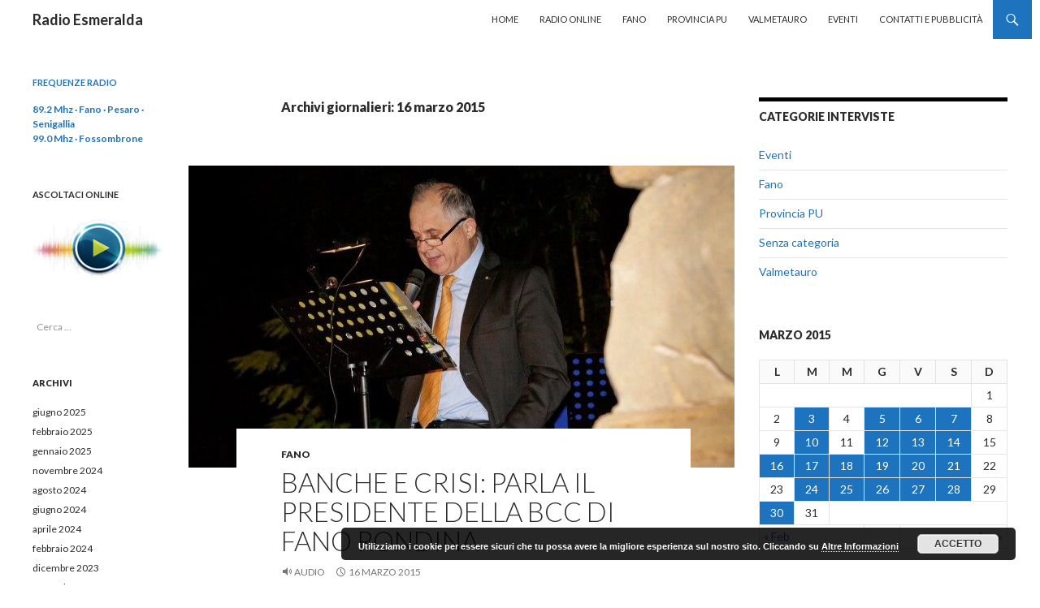

--- FILE ---
content_type: text/html; charset=UTF-8
request_url: http://www.radioesmeralda.it/2015/03/16/
body_size: 9516
content:
<!DOCTYPE html>
<!--[if IE 7]>
<html class="ie ie7" lang="it-IT" prefix="og: http://ogp.me/ns#">
<![endif]-->
<!--[if IE 8]>
<html class="ie ie8" lang="it-IT" prefix="og: http://ogp.me/ns#">
<![endif]-->
<!--[if !(IE 7) & !(IE 8)]><!-->
<html lang="it-IT" prefix="og: http://ogp.me/ns#">
<!--<![endif]-->
<head>
	<meta charset="UTF-8">
	<meta name="viewport" content="width=device-width">
	<title>16 marzo 2015 - Radio Esmeralda</title>
	<link rel="profile" href="http://gmpg.org/xfn/11">
	<link rel="pingback" href="http://www.radioesmeralda.it/xmlrpc.php">
	<!--[if lt IE 9]>
	
	<![endif]-->
	
<!-- This site is optimized with the Yoast SEO plugin v5.4 - https://yoast.com/wordpress/plugins/seo/ -->
<meta name="robots" content="noindex,follow"/>
<link rel="canonical" href="https://www.radioesmeralda.it/2015/03/16/" />
<meta property="og:locale" content="it_IT" />
<meta property="og:type" content="object" />
<meta property="og:title" content="16 marzo 2015 - Radio Esmeralda" />
<meta property="og:url" content="https://www.radioesmeralda.it/2015/03/16/" />
<meta property="og:site_name" content="Radio Esmeralda" />

<!-- / Yoast SEO plugin. -->

<link rel='dns-prefetch' href='//fonts.googleapis.com' />
<link rel='dns-prefetch' href='//cdn.jsdelivr.net' />
<link rel='dns-prefetch' href='//s.w.org' />
<link href='https://fonts.gstatic.com' crossorigin rel='preconnect' />
<link rel="alternate" type="application/rss+xml" title="Radio Esmeralda &raquo; Feed" href="https://www.radioesmeralda.it/feed/" />
<link rel="alternate" type="application/rss+xml" title="Radio Esmeralda &raquo; Feed dei commenti" href="https://www.radioesmeralda.it/comments/feed/" />
		
		<style type="text/css">
img.wp-smiley,
img.emoji {
	display: inline !important;
	border: none !important;
	box-shadow: none !important;
	height: 1em !important;
	width: 1em !important;
	margin: 0 .07em !important;
	vertical-align: -0.1em !important;
	background: none !important;
	padding: 0 !important;
}
</style>
<link rel='stylesheet' id='twentyfourteen-lato-css'  href='https://fonts.googleapis.com/css?family=Lato%3A300%2C400%2C700%2C900%2C300italic%2C400italic%2C700italic&#038;subset=latin%2Clatin-ext&#038;display=fallback' type='text/css' media='all' />
<link rel='stylesheet' id='genericons-css'  href='http://www.radioesmeralda.it/wp-content/themes/twentyfourteen/genericons/genericons.css?ver=3.0.3' type='text/css' media='all' />
<link rel='stylesheet' id='twentyfourteen-style-css'  href='http://www.radioesmeralda.it/wp-content/themes/twentyfourteen/style.css?ver=20190507' type='text/css' media='all' />
<link rel='stylesheet' id='twentyfourteen-block-style-css'  href='http://www.radioesmeralda.it/wp-content/themes/twentyfourteen/css/blocks.css?ver=20190102' type='text/css' media='all' />
<!--[if lt IE 9]>
<link rel='stylesheet' id='twentyfourteen-ie-css'  href='http://www.radioesmeralda.it/wp-content/themes/twentyfourteen/css/ie.css?ver=20140701' type='text/css' media='all' />
<![endif]-->
<link rel='stylesheet' id='bfa-font-awesome-css'  href='//cdn.jsdelivr.net/fontawesome/4.7.0/css/font-awesome.min.css?ver=4.7.0' type='text/css' media='all' />


<link rel='https://api.w.org/' href='https://www.radioesmeralda.it/wp-json/' />
<link rel="EditURI" type="application/rsd+xml" title="RSD" href="https://www.radioesmeralda.it/xmlrpc.php?rsd" />
<link rel="wlwmanifest" type="application/wlwmanifest+xml" href="http://www.radioesmeralda.it/wp-includes/wlwmanifest.xml" /> 
<meta name="generator" content="WordPress 4.7.31" />
<style id="fourteen-colors" type="text/css">/* Custom Contrast Color */
		.site:before,
		#secondary,
		.site-header,
		.site-footer,
		.menu-toggle,
		.featured-content,
		.featured-content .entry-header,
		.slider-direction-nav a,
		.ie8 .featured-content,
		.ie8 .site:before {
			background-color: #ffffff;
		}

		.grid .featured-content .entry-header,
		.ie8 .grid .featured-content .entry-header {
			border-color: #ffffff;
		}

		.slider-control-paging a:before {
			background-color: rgba(255,255,255,.33);
		}

		.hentry .mejs-mediaelement,
		.hentry .mejs-container .mejs-controls {
			background: #ffffff;
		}
	
			.site-description,
			.secondary-navigation a,
			.widget,
			.widget a,
			.widget-title,
			.widget-title a,
			.widget_calendar caption,
			.site-header a,
			.site-title a,
			.site-title a:hover,
			.menu-toggle:before,
			.site-footer,
			.site-footer a,
			.featured-content a,
			.featured-content .entry-meta,
			.slider-direction-nav a:before,
			.hentry .mejs-container .mejs-controls .mejs-time span,
			.hentry .mejs-controls .mejs-button button {
				color: #2b2b2b;
			}

			@media screen and (min-width: 783px) {
				.primary-navigation ul ul a {
					color: #fff;
				}
			}

			@media screen and (min-width: 1008px) {
				.secondary-navigation ul ul a,
				.secondary-navigation li:hover > a,
				.secondary-navigation li.focus > a {
					color: #fff;
				}
			}

			.widget_calendar tbody a,
			.site-footer .widget_calendar tbody a,
			.slider-direction-nav a:hover:before {
				color: #fff;
			}

			.slider-control-paging a:before {
				background-color: rgba(0, 0, 0, .33);
			}

			.featured-content {
				background-image: url(http://www.radioesmeralda.it/wp-content/plugins/fourteen-colors/pattern-dark-inverse.svg);
			}

			.site-navigation li,
			#secondary,
			.secondary-navigation,
			.secondary-navigation li,
			.widget table,
			.widget th,
			.widget td,
			.widget_archive li,
			.widget_categories li,
			.widget_links li,
			.widget_meta li,
			.widget_nav_menu li,
			.widget_pages li,
			.widget_recent_comments li,
			.widget_recent_entries li,
			.widget_categories li ul,
			.widget_nav_menu li ul,
			.widget_pages li ul,
			.widget abbr[title] {
				border-color: rgba(0, 0, 0, .2);
			}

			.widget input,
			.widget textarea {
				background-color: rgba(0, 0, 0, .02);
				border-color: rgba(0, 0, 0, .2);
				color: #000;
			}

			.widget input:focus, .widget textarea:focus {
				border-color: rgba(0, 0, 0, 0.4);
			}

			.widget_twentyfourteen_ephemera .entry-meta a {
				color: rgba(0, 0, 0, 0.7);
			}

			.widget_twentyfourteen_ephemera > ol > li {
				border-bottom-color: rgba(0, 0, 0, 0.2);
			}

			#supplementary + .site-info {
				border-top: 1px solid rgba(0, 0, 0, 0.2);
			}

			.hentry .mejs-controls .mejs-time-rail .mejs-time-total, 
			.hentry .mejs-controls .mejs-horizontal-volume-slider .mejs-horizontal-volume-total {
				background: rgba(0,0,0,.3);
			}

			.hentry .mejs-controls .mejs-horizontal-volume-slider .mejs-horizontal-volume-current {
				background-color: #2b2b2b;
			}

			/* Override the site title color option with an over-qualified selector, as the option is hidden. */
			h1.site-title a {
				color: #2b2b2b;
			}
		
		.menu-toggle:active,
		.menu-toggle:focus,
		.menu-toggle:hover {
			background-color: #ffffff;
		}
		/* Custom accent color. */
		button,
		.button,
		.contributor-posts-link,
		input[type="button"],
		input[type="reset"],
		input[type="submit"],
		.search-toggle,
		.hentry .mejs-controls .mejs-time-rail .mejs-time-current,
		.hentry .mejs-overlay:hover .mejs-overlay-button,
		.widget button,
		.widget .button,
		.widget input[type="button"],
		.widget input[type="reset"],
		.widget input[type="submit"],
		.widget_calendar tbody a,
		.content-sidebar .widget input[type="button"],
		.content-sidebar .widget input[type="reset"],
		.content-sidebar .widget input[type="submit"],
		.slider-control-paging .slider-active:before,
		.slider-control-paging .slider-active:hover:before,
		.slider-direction-nav a:hover,
		.ie8 .primary-navigation ul ul,
		.ie8 .secondary-navigation ul ul,
		.ie8 .primary-navigation li:hover > a,
		.ie8 .primary-navigation li.focus > a,
		.ie8 .secondary-navigation li:hover > a,
		.ie8 .secondary-navigation li.focus > a {
			background-color: #1e73be;
		}

		.site-navigation a:hover {
			color: #1e73be;
		}

		::-moz-selection {
			background: #1e73be;
		}

		::selection {
			background: #1e73be;
		}

		.paging-navigation .page-numbers.current {
			border-color: #1e73be;
		}

		@media screen and (min-width: 782px) {
			.primary-navigation li:hover > a,
			.primary-navigation li.focus > a,
			.primary-navigation ul ul {
				background-color: #1e73be;
			}
		}

		@media screen and (min-width: 1008px) {
			.secondary-navigation li:hover > a,
			.secondary-navigation li.focus > a,
			.secondary-navigation ul ul {
				background-color: #1e73be;
			}
		}
	
			.contributor-posts-link,
			button,
			.button,
			input[type="button"],
			input[type="reset"],
			input[type="submit"],
			.search-toggle:before,
			.hentry .mejs-overlay:hover .mejs-overlay-button,
			.widget button,
			.widget .button,
			.widget input[type="button"],
			.widget input[type="reset"],
			.widget input[type="submit"],
			.widget_calendar tbody a,
			.widget_calendar tbody a:hover,
			.site-footer .widget_calendar tbody a,
			.content-sidebar .widget input[type="button"],
			.content-sidebar .widget input[type="reset"],
			.content-sidebar .widget input[type="submit"],
			button:hover,
			button:focus,
			.button:hover,
			.button:focus,
			.widget a.button:hover,
			.widget a.button:focus,
			.widget a.button:active,
			.content-sidebar .widget a.button,
			.content-sidebar .widget a.button:hover,
			.content-sidebar .widget a.button:focus,
			.content-sidebar .widget a.button:active,
			.contributor-posts-link:hover,
			.contributor-posts-link:active,
			input[type="button"]:hover,
			input[type="button"]:focus,
			input[type="reset"]:hover,
			input[type="reset"]:focus,
			input[type="submit"]:hover,
			input[type="submit"]:focus,
			.slider-direction-nav a:hover:before {
				color: #fff;
			}

			@media screen and (min-width: 782px) {
				.primary-navigation ul ul a,
				.primary-navigation li:hover > a,
				.primary-navigation li.focus > a,
				.primary-navigation ul ul {
					color: #fff;
				}
			}

			@media screen and (min-width: 1008px) {
				.secondary-navigation ul ul a,
				.secondary-navigation li:hover > a,
				.secondary-navigation li.focus > a,
				.secondary-navigation ul ul {
					color: #fff;
				}
			}
		
		/* Generated variants of custom accent color. */
		a,
		.content-sidebar .widget a {
			color: #1e73be;
		}

		.contributor-posts-link:hover,
		.button:hover,
		.button:focus,
		.slider-control-paging a:hover:before,
		.search-toggle:hover,
		.search-toggle.active,
		.search-box,
		.widget_calendar tbody a:hover,
		button:hover,
		button:focus,
		input[type="button"]:hover,
		input[type="button"]:focus,
		input[type="reset"]:hover,
		input[type="reset"]:focus,
		input[type="submit"]:hover,
		input[type="submit"]:focus,
		.widget button:hover,
		.widget .button:hover,
		.widget button:focus,
		.widget .button:focus,
		.widget input[type="button"]:hover,
		.widget input[type="button"]:focus,
		.widget input[type="reset"]:hover,
		.widget input[type="reset"]:focus,
		.widget input[type="submit"]:hover,
		.widget input[type="submit"]:focus,
		.content-sidebar .widget input[type="button"]:hover,
		.content-sidebar .widget input[type="button"]:focus,
		.content-sidebar .widget input[type="reset"]:hover,
		.content-sidebar .widget input[type="reset"]:focus,
		.content-sidebar .widget input[type="submit"]:hover,
		.content-sidebar .widget input[type="submit"]:focus,
		.ie8 .primary-navigation ul ul a:hover,
		.ie8 .primary-navigation ul ul li.focus > a,
		.ie8 .secondary-navigation ul ul a:hover,
		.ie8 .secondary-navigation ul ul li.focus > a {
			background-color: #3b90db;
		}

		.featured-content a:hover,
		.featured-content .entry-title a:hover,
		.widget a:hover,
		.widget-title a:hover,
		.widget_twentyfourteen_ephemera .entry-meta a:hover,
		.hentry .mejs-controls .mejs-button button:hover,
		.site-info a:hover,
		.featured-content a:hover {
			color: #3b90db;
		}

		a:active,
		a:hover,
		.entry-title a:hover,
		.entry-meta a:hover,
		.cat-links a:hover,
		.entry-content .edit-link a:hover,
		.post-navigation a:hover,
		.image-navigation a:hover,
		.comment-author a:hover,
		.comment-list .pingback a:hover,
		.comment-list .trackback a:hover,
		.comment-metadata a:hover,
		.comment-reply-title small a:hover,
		.content-sidebar .widget a:hover,
		.content-sidebar .widget .widget-title a:hover,
		.content-sidebar .widget_twentyfourteen_ephemera .entry-meta a:hover {
			color: #3b90db;
		}

		.page-links a:hover,
		.paging-navigation a:hover {
			border-color: #3b90db;
		}

		.entry-meta .tag-links a:hover:before {
			border-right-color: #3b90db;
		}

		.page-links a:hover,
		.entry-meta .tag-links a:hover {
			background-color: #3b90db;
		}

		@media screen and (min-width: 782px) {
			.primary-navigation ul ul a:hover,
			.primary-navigation ul ul li.focus > a {
				background-color: #3b90db;
			}
		}

		@media screen and (min-width: 1008px) {
			.secondary-navigation ul ul a:hover,
			.secondary-navigation ul ul li.focus > a {
				background-color: #3b90db;
			}
		}

		button:active,
		.button:active,
		.contributor-posts-link:active,
		input[type="button"]:active,
		input[type="reset"]:active,
		input[type="submit"]:active,
		.widget input[type="button"]:active,
		.widget input[type="reset"]:active,
		.widget input[type="submit"]:active,
		.content-sidebar .widget input[type="button"]:active,
		.content-sidebar .widget input[type="reset"]:active,
		.content-sidebar .widget input[type="submit"]:active {
			background-color: #4fa4ef;
		}

		.site-navigation .current_page_item > a,
		.site-navigation .current_page_ancestor > a,
		.site-navigation .current-menu-item > a,
		.site-navigation .current-menu-ancestor > a {
			color: #4fa4ef;
		}
	</style>    <style>@media screen and (min-width: 783px){.primary-navigation{float: right;margin-left: 20px;}a { transition: all .5s ease; }}</style>
    <style>.site {margin: 0 auto;max-width: 1260px;width: 100%;}.site-header{max-width: 1260px;}
		@media screen and (min-width: 1110px) {.archive-header,.comments-area,.image-navigation,.page-header,.page-content,.post-navigation,.site-content .entry-header,
	    .site-content .entry-content,.site-content .entry-summary,.site-content footer.entry-meta{padding-left: 55px;}}</style>
    <style>
	    .site-content .entry-header,.site-content .entry-content,.site-content .entry-summary,.site-content .entry-meta,.page-content 
		{max-width: 474px;}.comments-area{max-width: 474px;}.post-navigation, .image-navigation{max-width: 474px;}</style>
    <style>.hentry{max-width: 1038px;}
	    img.size-full,img.size-large,.wp-post-image,.post-thumbnail img,.site-content .post-thumbnail img{max-height: 572px;}
	</style>
	
    <style>
		.slider .featured-content .hentry{max-height: 500px;}.slider .featured-content{max-width: 1600px;
		margin: 0px auto;}.slider .featured-content .post-thumbnail img{max-width: 1600px;width: 100%;}
		.slider .featured-content .post-thumbnail{background:none;}.slider .featured-content a.post-thumbnail:hover{background-color:transparent;}
	</style>

<style type="text/css"></style>

<style type="text/css">
.synved-social-resolution-single {
display: inline-block;
}
.synved-social-resolution-normal {
display: inline-block;
}
.synved-social-resolution-hidef {
display: none;
}

@media only screen and (min--moz-device-pixel-ratio: 2),
only screen and (-o-min-device-pixel-ratio: 2/1),
only screen and (-webkit-min-device-pixel-ratio: 2),
only screen and (min-device-pixel-ratio: 2),
only screen and (min-resolution: 2dppx),
only screen and (min-resolution: 192dpi) {
	.synved-social-resolution-normal {
	display: none;
	}
	.synved-social-resolution-hidef {
	display: inline-block;
	}
}
</style>
<style type="text/css" id="custom-background-css">
body.custom-background { background-color: #ffffff; }
</style>
</head>

<body class="archive date custom-background masthead-fixed list-view footer-widgets">
<div id="page" class="hfeed site">
	
	<header id="masthead" class="site-header" role="banner">
		<div class="header-main">
			<h1 class="site-title"><a href="https://www.radioesmeralda.it/" rel="home">Radio Esmeralda</a></h1>

			<div class="search-toggle">
				<a href="#search-container" class="screen-reader-text" aria-expanded="false" aria-controls="search-container">Cerca</a>
			</div>

			<nav id="primary-navigation" class="site-navigation primary-navigation" role="navigation">
				<button class="menu-toggle">Menu principale</button>
				<a class="screen-reader-text skip-link" href="#content">Vai al contenuto</a>
				<div class="menu-menu-principale-container"><ul id="primary-menu" class="nav-menu"><li id="menu-item-24" class="menu-item menu-item-type-custom menu-item-object-custom menu-item-24"><a href="http://www.radioesmeralda.it/">Home</a></li>
<li id="menu-item-108" class="menu-item menu-item-type-post_type menu-item-object-page menu-item-108"><a href="https://www.radioesmeralda.it/radio-online/">Radio Online</a></li>
<li id="menu-item-22" class="menu-item menu-item-type-taxonomy menu-item-object-category menu-item-22"><a href="https://www.radioesmeralda.it/category/fano/">Fano</a></li>
<li id="menu-item-23" class="menu-item menu-item-type-taxonomy menu-item-object-category menu-item-23"><a href="https://www.radioesmeralda.it/category/pesaro/">Provincia PU</a></li>
<li id="menu-item-89" class="menu-item menu-item-type-taxonomy menu-item-object-category menu-item-89"><a href="https://www.radioesmeralda.it/category/valmetauro/">Valmetauro</a></li>
<li id="menu-item-88" class="menu-item menu-item-type-taxonomy menu-item-object-category menu-item-88"><a href="https://www.radioesmeralda.it/category/eventi/">Eventi</a></li>
<li id="menu-item-104" class="menu-item menu-item-type-post_type menu-item-object-page menu-item-104"><a href="https://www.radioesmeralda.it/contatti/">Contatti e Pubblicità</a></li>
</ul></div>			</nav>
		</div>

		<div id="search-container" class="search-box-wrapper hide">
			<div class="search-box">
				<form role="search" method="get" class="search-form" action="https://www.radioesmeralda.it/">
				<label>
					<span class="screen-reader-text">Ricerca per:</span>
					<input type="search" class="search-field" placeholder="Cerca &hellip;" value="" name="s" />
				</label>
				<input type="submit" class="search-submit" value="Cerca" />
			</form>			</div>
		</div>
	</header><!-- #masthead -->

	<div id="main" class="site-main">

	<section id="primary" class="content-area">
		<div id="content" class="site-content" role="main">

			
			<header class="page-header">
				<h1 class="page-title">
					Archivi giornalieri: 16 marzo 2015				</h1>
			</header><!-- .page-header -->

				
<article id="post-1258" class="post-1258 post type-post status-publish format-audio has-post-thumbnail hentry category-fano post_format-post-format-audio">
	
	<a class="post-thumbnail" href="https://www.radioesmeralda.it/banche-crisi-parla-presidente-bcc-fano-rondina/" aria-hidden="true">
			<img width="672" height="372" src="https://www.radioesmeralda.it/wp-content/uploads/2015/03/rondina-672x372.jpg" class="attachment-post-thumbnail size-post-thumbnail wp-post-image" alt="Banche e crisi: parla il presidente della BCC di Fano Rondina" />	</a>

			
	<header class="entry-header">
				<div class="entry-meta">
			<span class="cat-links"><a href="https://www.radioesmeralda.it/category/fano/" rel="category tag">Fano</a></span>
		</div><!-- .entry-meta -->
			<h1 class="entry-title"><a href="https://www.radioesmeralda.it/banche-crisi-parla-presidente-bcc-fano-rondina/" rel="bookmark">Banche e crisi: parla il presidente della BCC di Fano Rondina</a></h1>
		<div class="entry-meta">
			<span class="post-format">
				<a class="entry-format" href="https://www.radioesmeralda.it/type/audio/">Audio</a>
			</span>

			<span class="entry-date"><a href="https://www.radioesmeralda.it/banche-crisi-parla-presidente-bcc-fano-rondina/" rel="bookmark"><time class="entry-date" datetime="2015-03-16T14:49:37+00:00">16 marzo 2015</time></a></span> <span class="byline"><span class="author vcard"><a class="url fn n" href="https://www.radioesmeralda.it/author/esmeralda/" rel="author">Radio Esmeralda</a></span></span>
			
					</div><!-- .entry-meta -->
	</header><!-- .entry-header -->

	<div class="entry-content">
		<!--[if lt IE 9]><![endif]-->
<audio class="wp-audio-shortcode" id="audio-1258-1" preload="none" style="width: 100%;" controls="controls"><source type="audio/mpeg" src="http://www.radioesmeralda.it/wp-content/uploads/2015/03/LUN-2.mp3?_=1" /><a href="http://www.radioesmeralda.it/wp-content/uploads/2015/03/LUN-2.mp3">http://www.radioesmeralda.it/wp-content/uploads/2015/03/LUN-2.mp3</a></audio>
<p>&nbsp;</p>
<audio class="wp-audio-shortcode" id="audio-1258-2" preload="none" style="width: 100%;" controls="controls"><source type="audio/mpeg" src="http://www.radioesmeralda.it/wp-content/uploads/2015/03/LUN-11.mp3?_=2" /><a href="http://www.radioesmeralda.it/wp-content/uploads/2015/03/LUN-11.mp3">http://www.radioesmeralda.it/wp-content/uploads/2015/03/LUN-11.mp3</a></audio>
<span class="synved-social-container synved-social-container-share"><a class="synved-social-button synved-social-button-share synved-social-size-24 synved-social-resolution-normal synved-social-provider-facebook nolightbox" data-provider="facebook" target="_blank" rel="nofollow" title="Condividi su Facebook" href="http://www.facebook.com/sharer.php?u=https%3A%2F%2Fwww.radioesmeralda.it%2Fbanche-crisi-parla-presidente-bcc-fano-rondina%2F&#038;t=Banche%20e%20crisi%3A%20parla%20il%20presidente%20della%20BCC%20di%20Fano%20Rondina&#038;s=100&#038;p&#091;url&#093;=https%3A%2F%2Fwww.radioesmeralda.it%2Fbanche-crisi-parla-presidente-bcc-fano-rondina%2F&#038;p&#091;images&#093;&#091;0&#093;=https%3A%2F%2Fwww.radioesmeralda.it%2Fwp-content%2Fuploads%2F2015%2F03%2Frondina.jpg&#038;p&#091;title&#093;=Banche%20e%20crisi%3A%20parla%20il%20presidente%20della%20BCC%20di%20Fano%20Rondina" style="font-size: 0px; width:24px;height:24px;margin:0;margin-bottom:5px;margin-right:5px;"><img alt="Facebook" title="Condividi su Facebook" class="synved-share-image synved-social-image synved-social-image-share" width="24" height="24" style="display: inline; width:24px;height:24px; margin: 0; padding: 0; border: none; box-shadow: none;" src="http://www.radioesmeralda.it/wp-content/plugins/social-media-feather/synved-social/image/social/regular/24x24/facebook.png" /></a><a class="synved-social-button synved-social-button-share synved-social-size-24 synved-social-resolution-normal synved-social-provider-twitter nolightbox" data-provider="twitter" target="_blank" rel="nofollow" title="Condividi su Twitter" href="https://twitter.com/intent/tweet?url=https%3A%2F%2Fwww.radioesmeralda.it%2Fbanche-crisi-parla-presidente-bcc-fano-rondina%2F&#038;text=Mi%20sembrava%20interessante%20condividere%20questo%20link." style="font-size: 0px; width:24px;height:24px;margin:0;margin-bottom:5px;margin-right:5px;"><img alt="twitter" title="Condividi su Twitter" class="synved-share-image synved-social-image synved-social-image-share" width="24" height="24" style="display: inline; width:24px;height:24px; margin: 0; padding: 0; border: none; box-shadow: none;" src="http://www.radioesmeralda.it/wp-content/plugins/social-media-feather/synved-social/image/social/regular/24x24/twitter.png" /></a><a class="synved-social-button synved-social-button-share synved-social-size-24 synved-social-resolution-normal synved-social-provider-google_plus nolightbox" data-provider="google_plus" target="_blank" rel="nofollow" title="Condividi su Google+" href="https://plus.google.com/share?url=https%3A%2F%2Fwww.radioesmeralda.it%2Fbanche-crisi-parla-presidente-bcc-fano-rondina%2F" style="font-size: 0px; width:24px;height:24px;margin:0;margin-bottom:5px;margin-right:5px;"><img alt="google_plus" title="Condividi su Google+" class="synved-share-image synved-social-image synved-social-image-share" width="24" height="24" style="display: inline; width:24px;height:24px; margin: 0; padding: 0; border: none; box-shadow: none;" src="http://www.radioesmeralda.it/wp-content/plugins/social-media-feather/synved-social/image/social/regular/24x24/google_plus.png" /></a><a class="synved-social-button synved-social-button-share synved-social-size-24 synved-social-resolution-normal synved-social-provider-reddit nolightbox" data-provider="reddit" target="_blank" rel="nofollow" title="Condividi su Reddit" href="http://www.reddit.com/submit?url=https%3A%2F%2Fwww.radioesmeralda.it%2Fbanche-crisi-parla-presidente-bcc-fano-rondina%2F&#038;title=Banche%20e%20crisi%3A%20parla%20il%20presidente%20della%20BCC%20di%20Fano%20Rondina" style="font-size: 0px; width:24px;height:24px;margin:0;margin-bottom:5px;margin-right:5px;"><img alt="reddit" title="Condividi su Reddit" class="synved-share-image synved-social-image synved-social-image-share" width="24" height="24" style="display: inline; width:24px;height:24px; margin: 0; padding: 0; border: none; box-shadow: none;" src="http://www.radioesmeralda.it/wp-content/plugins/social-media-feather/synved-social/image/social/regular/24x24/reddit.png" /></a><a class="synved-social-button synved-social-button-share synved-social-size-24 synved-social-resolution-normal synved-social-provider-pinterest nolightbox" data-provider="pinterest" target="_blank" rel="nofollow" title="Condividi su Pinterest" href="http://pinterest.com/pin/create/button/?url=https%3A%2F%2Fwww.radioesmeralda.it%2Fbanche-crisi-parla-presidente-bcc-fano-rondina%2F&#038;media=https%3A%2F%2Fwww.radioesmeralda.it%2Fwp-content%2Fuploads%2F2015%2F03%2Frondina.jpg&#038;description=Banche%20e%20crisi%3A%20parla%20il%20presidente%20della%20BCC%20di%20Fano%20Rondina" style="font-size: 0px; width:24px;height:24px;margin:0;margin-bottom:5px;margin-right:5px;"><img alt="pinterest" title="Condividi su Pinterest" class="synved-share-image synved-social-image synved-social-image-share" width="24" height="24" style="display: inline; width:24px;height:24px; margin: 0; padding: 0; border: none; box-shadow: none;" src="http://www.radioesmeralda.it/wp-content/plugins/social-media-feather/synved-social/image/social/regular/24x24/pinterest.png" /></a><a class="synved-social-button synved-social-button-share synved-social-size-24 synved-social-resolution-normal synved-social-provider-linkedin nolightbox" data-provider="linkedin" target="_blank" rel="nofollow" title="Condividi su Linkedin" href="http://www.linkedin.com/shareArticle?mini=true&#038;url=https%3A%2F%2Fwww.radioesmeralda.it%2Fbanche-crisi-parla-presidente-bcc-fano-rondina%2F&#038;title=Banche%20e%20crisi%3A%20parla%20il%20presidente%20della%20BCC%20di%20Fano%20Rondina" style="font-size: 0px; width:24px;height:24px;margin:0;margin-bottom:5px;margin-right:5px;"><img alt="linkedin" title="Condividi su Linkedin" class="synved-share-image synved-social-image synved-social-image-share" width="24" height="24" style="display: inline; width:24px;height:24px; margin: 0; padding: 0; border: none; box-shadow: none;" src="http://www.radioesmeralda.it/wp-content/plugins/social-media-feather/synved-social/image/social/regular/24x24/linkedin.png" /></a><a class="synved-social-button synved-social-button-share synved-social-size-24 synved-social-resolution-normal synved-social-provider-mail nolightbox" data-provider="mail" rel="nofollow" title="Condividi via E-Mail" href="mailto:?subject=Banche%20e%20crisi%3A%20parla%20il%20presidente%20della%20BCC%20di%20Fano%20Rondina&#038;body=Mi%20sembrava%20interessante%20condividere%20questo%20link.:%20https%3A%2F%2Fwww.radioesmeralda.it%2Fbanche-crisi-parla-presidente-bcc-fano-rondina%2F" style="font-size: 0px; width:24px;height:24px;margin:0;margin-bottom:5px;"><img alt="mail" title="Condividi via E-Mail" class="synved-share-image synved-social-image synved-social-image-share" width="24" height="24" style="display: inline; width:24px;height:24px; margin: 0; padding: 0; border: none; box-shadow: none;" src="http://www.radioesmeralda.it/wp-content/plugins/social-media-feather/synved-social/image/social/regular/24x24/mail.png" /></a><a class="synved-social-button synved-social-button-share synved-social-size-24 synved-social-resolution-hidef synved-social-provider-facebook nolightbox" data-provider="facebook" target="_blank" rel="nofollow" title="Condividi su Facebook" href="http://www.facebook.com/sharer.php?u=https%3A%2F%2Fwww.radioesmeralda.it%2Fbanche-crisi-parla-presidente-bcc-fano-rondina%2F&#038;t=Banche%20e%20crisi%3A%20parla%20il%20presidente%20della%20BCC%20di%20Fano%20Rondina&#038;s=100&#038;p&#091;url&#093;=https%3A%2F%2Fwww.radioesmeralda.it%2Fbanche-crisi-parla-presidente-bcc-fano-rondina%2F&#038;p&#091;images&#093;&#091;0&#093;=https%3A%2F%2Fwww.radioesmeralda.it%2Fwp-content%2Fuploads%2F2015%2F03%2Frondina.jpg&#038;p&#091;title&#093;=Banche%20e%20crisi%3A%20parla%20il%20presidente%20della%20BCC%20di%20Fano%20Rondina" style="font-size: 0px; width:24px;height:24px;margin:0;margin-bottom:5px;margin-right:5px;"><img alt="Facebook" title="Condividi su Facebook" class="synved-share-image synved-social-image synved-social-image-share" width="24" height="24" style="display: inline; width:24px;height:24px; margin: 0; padding: 0; border: none; box-shadow: none;" src="http://www.radioesmeralda.it/wp-content/plugins/social-media-feather/synved-social/image/social/regular/48x48/facebook.png" /></a><a class="synved-social-button synved-social-button-share synved-social-size-24 synved-social-resolution-hidef synved-social-provider-twitter nolightbox" data-provider="twitter" target="_blank" rel="nofollow" title="Condividi su Twitter" href="https://twitter.com/intent/tweet?url=https%3A%2F%2Fwww.radioesmeralda.it%2Fbanche-crisi-parla-presidente-bcc-fano-rondina%2F&#038;text=Mi%20sembrava%20interessante%20condividere%20questo%20link." style="font-size: 0px; width:24px;height:24px;margin:0;margin-bottom:5px;margin-right:5px;"><img alt="twitter" title="Condividi su Twitter" class="synved-share-image synved-social-image synved-social-image-share" width="24" height="24" style="display: inline; width:24px;height:24px; margin: 0; padding: 0; border: none; box-shadow: none;" src="http://www.radioesmeralda.it/wp-content/plugins/social-media-feather/synved-social/image/social/regular/48x48/twitter.png" /></a><a class="synved-social-button synved-social-button-share synved-social-size-24 synved-social-resolution-hidef synved-social-provider-google_plus nolightbox" data-provider="google_plus" target="_blank" rel="nofollow" title="Condividi su Google+" href="https://plus.google.com/share?url=https%3A%2F%2Fwww.radioesmeralda.it%2Fbanche-crisi-parla-presidente-bcc-fano-rondina%2F" style="font-size: 0px; width:24px;height:24px;margin:0;margin-bottom:5px;margin-right:5px;"><img alt="google_plus" title="Condividi su Google+" class="synved-share-image synved-social-image synved-social-image-share" width="24" height="24" style="display: inline; width:24px;height:24px; margin: 0; padding: 0; border: none; box-shadow: none;" src="http://www.radioesmeralda.it/wp-content/plugins/social-media-feather/synved-social/image/social/regular/48x48/google_plus.png" /></a><a class="synved-social-button synved-social-button-share synved-social-size-24 synved-social-resolution-hidef synved-social-provider-reddit nolightbox" data-provider="reddit" target="_blank" rel="nofollow" title="Condividi su Reddit" href="http://www.reddit.com/submit?url=https%3A%2F%2Fwww.radioesmeralda.it%2Fbanche-crisi-parla-presidente-bcc-fano-rondina%2F&#038;title=Banche%20e%20crisi%3A%20parla%20il%20presidente%20della%20BCC%20di%20Fano%20Rondina" style="font-size: 0px; width:24px;height:24px;margin:0;margin-bottom:5px;margin-right:5px;"><img alt="reddit" title="Condividi su Reddit" class="synved-share-image synved-social-image synved-social-image-share" width="24" height="24" style="display: inline; width:24px;height:24px; margin: 0; padding: 0; border: none; box-shadow: none;" src="http://www.radioesmeralda.it/wp-content/plugins/social-media-feather/synved-social/image/social/regular/48x48/reddit.png" /></a><a class="synved-social-button synved-social-button-share synved-social-size-24 synved-social-resolution-hidef synved-social-provider-pinterest nolightbox" data-provider="pinterest" target="_blank" rel="nofollow" title="Condividi su Pinterest" href="http://pinterest.com/pin/create/button/?url=https%3A%2F%2Fwww.radioesmeralda.it%2Fbanche-crisi-parla-presidente-bcc-fano-rondina%2F&#038;media=https%3A%2F%2Fwww.radioesmeralda.it%2Fwp-content%2Fuploads%2F2015%2F03%2Frondina.jpg&#038;description=Banche%20e%20crisi%3A%20parla%20il%20presidente%20della%20BCC%20di%20Fano%20Rondina" style="font-size: 0px; width:24px;height:24px;margin:0;margin-bottom:5px;margin-right:5px;"><img alt="pinterest" title="Condividi su Pinterest" class="synved-share-image synved-social-image synved-social-image-share" width="24" height="24" style="display: inline; width:24px;height:24px; margin: 0; padding: 0; border: none; box-shadow: none;" src="http://www.radioesmeralda.it/wp-content/plugins/social-media-feather/synved-social/image/social/regular/48x48/pinterest.png" /></a><a class="synved-social-button synved-social-button-share synved-social-size-24 synved-social-resolution-hidef synved-social-provider-linkedin nolightbox" data-provider="linkedin" target="_blank" rel="nofollow" title="Condividi su Linkedin" href="http://www.linkedin.com/shareArticle?mini=true&#038;url=https%3A%2F%2Fwww.radioesmeralda.it%2Fbanche-crisi-parla-presidente-bcc-fano-rondina%2F&#038;title=Banche%20e%20crisi%3A%20parla%20il%20presidente%20della%20BCC%20di%20Fano%20Rondina" style="font-size: 0px; width:24px;height:24px;margin:0;margin-bottom:5px;margin-right:5px;"><img alt="linkedin" title="Condividi su Linkedin" class="synved-share-image synved-social-image synved-social-image-share" width="24" height="24" style="display: inline; width:24px;height:24px; margin: 0; padding: 0; border: none; box-shadow: none;" src="http://www.radioesmeralda.it/wp-content/plugins/social-media-feather/synved-social/image/social/regular/48x48/linkedin.png" /></a><a class="synved-social-button synved-social-button-share synved-social-size-24 synved-social-resolution-hidef synved-social-provider-mail nolightbox" data-provider="mail" rel="nofollow" title="Condividi via E-Mail" href="mailto:?subject=Banche%20e%20crisi%3A%20parla%20il%20presidente%20della%20BCC%20di%20Fano%20Rondina&#038;body=Mi%20sembrava%20interessante%20condividere%20questo%20link.:%20https%3A%2F%2Fwww.radioesmeralda.it%2Fbanche-crisi-parla-presidente-bcc-fano-rondina%2F" style="font-size: 0px; width:24px;height:24px;margin:0;margin-bottom:5px;"><img alt="mail" title="Condividi via E-Mail" class="synved-share-image synved-social-image synved-social-image-share" width="24" height="24" style="display: inline; width:24px;height:24px; margin: 0; padding: 0; border: none; box-shadow: none;" src="http://www.radioesmeralda.it/wp-content/plugins/social-media-feather/synved-social/image/social/regular/48x48/mail.png" /></a></span>	</div><!-- .entry-content -->

	</article><!-- #post-1258 -->
		</div><!-- #content -->
	</section><!-- #primary -->

<div id="content-sidebar" class="content-sidebar widget-area" role="complementary">
	<aside id="categories-4" class="widget widget_categories"><h1 class="widget-title">Categorie Interviste</h1>		<ul>
	<li class="cat-item cat-item-2"><a href="https://www.radioesmeralda.it/category/eventi/" >Eventi</a>
</li>
	<li class="cat-item cat-item-4"><a href="https://www.radioesmeralda.it/category/fano/" >Fano</a>
</li>
	<li class="cat-item cat-item-5"><a href="https://www.radioesmeralda.it/category/pesaro/" >Provincia PU</a>
</li>
	<li class="cat-item cat-item-1"><a href="https://www.radioesmeralda.it/category/senza-categoria/" >Senza categoria</a>
</li>
	<li class="cat-item cat-item-7"><a href="https://www.radioesmeralda.it/category/valmetauro/" >Valmetauro</a>
</li>
		</ul>
</aside><aside id="calendar-3" class="widget widget_calendar"><div id="calendar_wrap" class="calendar_wrap"><table id="wp-calendar">
	<caption>marzo 2015</caption>
	<thead>
	<tr>
		<th scope="col" title="lunedì">L</th>
		<th scope="col" title="martedì">M</th>
		<th scope="col" title="mercoledì">M</th>
		<th scope="col" title="giovedì">G</th>
		<th scope="col" title="venerdì">V</th>
		<th scope="col" title="sabato">S</th>
		<th scope="col" title="domenica">D</th>
	</tr>
	</thead>

	<tfoot>
	<tr>
		<td colspan="3" id="prev"><a href="https://www.radioesmeralda.it/2015/02/">&laquo; Feb</a></td>
		<td class="pad">&nbsp;</td>
		<td colspan="3" id="next"><a href="https://www.radioesmeralda.it/2015/04/">Apr &raquo;</a></td>
	</tr>
	</tfoot>

	<tbody>
	<tr>
		<td colspan="6" class="pad">&nbsp;</td><td>1</td>
	</tr>
	<tr>
		<td>2</td><td><a href="https://www.radioesmeralda.it/2015/03/03/" aria-label="Articoli pubblicati in 3 March 2015">3</a></td><td>4</td><td><a href="https://www.radioesmeralda.it/2015/03/05/" aria-label="Articoli pubblicati in 5 March 2015">5</a></td><td><a href="https://www.radioesmeralda.it/2015/03/06/" aria-label="Articoli pubblicati in 6 March 2015">6</a></td><td><a href="https://www.radioesmeralda.it/2015/03/07/" aria-label="Articoli pubblicati in 7 March 2015">7</a></td><td>8</td>
	</tr>
	<tr>
		<td>9</td><td><a href="https://www.radioesmeralda.it/2015/03/10/" aria-label="Articoli pubblicati in 10 March 2015">10</a></td><td>11</td><td><a href="https://www.radioesmeralda.it/2015/03/12/" aria-label="Articoli pubblicati in 12 March 2015">12</a></td><td><a href="https://www.radioesmeralda.it/2015/03/13/" aria-label="Articoli pubblicati in 13 March 2015">13</a></td><td><a href="https://www.radioesmeralda.it/2015/03/14/" aria-label="Articoli pubblicati in 14 March 2015">14</a></td><td>15</td>
	</tr>
	<tr>
		<td><a href="https://www.radioesmeralda.it/2015/03/16/" aria-label="Articoli pubblicati in 16 March 2015">16</a></td><td><a href="https://www.radioesmeralda.it/2015/03/17/" aria-label="Articoli pubblicati in 17 March 2015">17</a></td><td><a href="https://www.radioesmeralda.it/2015/03/18/" aria-label="Articoli pubblicati in 18 March 2015">18</a></td><td><a href="https://www.radioesmeralda.it/2015/03/19/" aria-label="Articoli pubblicati in 19 March 2015">19</a></td><td><a href="https://www.radioesmeralda.it/2015/03/20/" aria-label="Articoli pubblicati in 20 March 2015">20</a></td><td><a href="https://www.radioesmeralda.it/2015/03/21/" aria-label="Articoli pubblicati in 21 March 2015">21</a></td><td>22</td>
	</tr>
	<tr>
		<td>23</td><td><a href="https://www.radioesmeralda.it/2015/03/24/" aria-label="Articoli pubblicati in 24 March 2015">24</a></td><td><a href="https://www.radioesmeralda.it/2015/03/25/" aria-label="Articoli pubblicati in 25 March 2015">25</a></td><td><a href="https://www.radioesmeralda.it/2015/03/26/" aria-label="Articoli pubblicati in 26 March 2015">26</a></td><td><a href="https://www.radioesmeralda.it/2015/03/27/" aria-label="Articoli pubblicati in 27 March 2015">27</a></td><td><a href="https://www.radioesmeralda.it/2015/03/28/" aria-label="Articoli pubblicati in 28 March 2015">28</a></td><td>29</td>
	</tr>
	<tr>
		<td><a href="https://www.radioesmeralda.it/2015/03/30/" aria-label="Articoli pubblicati in 30 March 2015">30</a></td><td>31</td>
		<td class="pad" colspan="5">&nbsp;</td>
	</tr>
	</tbody>
	</table></div></aside></div><!-- #content-sidebar -->
<div id="secondary">
	
	
		<div id="primary-sidebar" class="primary-sidebar widget-area" role="complementary">
		<aside id="text-5" class="widget widget_text">			<div class="textwidget"><p>&nbsp;</p>

<h6 style="border: 0px; font-family: Lato, sans-serif; font-size: 11px; margin: 24px 0px 12px; outline: 0px; padding: 0px; vertical-align: baseline; clear: both; line-height: 2.1818181818; color: rgb(43, 43, 43); background-color: rgb(255, 255, 255);"><span style="border: 0px; font-family: inherit; font-style: inherit; font-weight: inherit; margin: 0px; outline: 0px; padding: 0px; vertical-align: baseline; color: rgb(30, 115, 190);">FREQUENZE RADIO</span></h6>

<p style="border: 0px; font-family: Lato, sans-serif; font-size: 12px; margin: 0px; outline: 0px; padding: 0px; vertical-align: baseline; color: rgb(43, 43, 43); line-height: 18px; background-color: rgb(255, 255, 255);"><strong><span style="border: 0px; font-family: inherit; font-style: inherit; font-weight: inherit; margin: 0px; outline: 0px; padding: 0px; vertical-align: baseline; color: rgb(30, 115, 190);"><span style="border: 0px; font-style: inherit; font-weight: inherit; margin: 0px; outline: 0px; padding: 0px; vertical-align: baseline;">89.2 Mhz &middot; Fano &middot; Pesaro &middot; Senigallia</span><br style="color: rgb(43, 43, 43);" />
<span style="border: 0px; font-style: inherit; font-weight: inherit; margin: 0px; outline: 0px; padding: 0px; vertical-align: baseline;">99.0 Mhz &middot; Fossombrone</span></span></strong></p></div>
		</aside><aside id="text-14" class="widget widget_text">			<div class="textwidget"><h6><b>ASCOLTACI ONLINE</b></h6>
<a href="http://www.radioesmeralda.it/radio-online/"><img class="" src="http://www.radioesmeralda.it/wp-content/uploads/2014/07/play.png" alt="play" width=""/></a></div>
		</aside><aside id="search-2" class="widget widget_search"><form role="search" method="get" class="search-form" action="https://www.radioesmeralda.it/">
				<label>
					<span class="screen-reader-text">Ricerca per:</span>
					<input type="search" class="search-field" placeholder="Cerca &hellip;" value="" name="s" />
				</label>
				<input type="submit" class="search-submit" value="Cerca" />
			</form></aside><aside id="archives-2" class="widget widget_archive"><h1 class="widget-title">Archivi</h1>		<ul>
			<li><a href='https://www.radioesmeralda.it/2025/06/'>giugno 2025</a></li>
	<li><a href='https://www.radioesmeralda.it/2025/02/'>febbraio 2025</a></li>
	<li><a href='https://www.radioesmeralda.it/2025/01/'>gennaio 2025</a></li>
	<li><a href='https://www.radioesmeralda.it/2024/11/'>novembre 2024</a></li>
	<li><a href='https://www.radioesmeralda.it/2024/08/'>agosto 2024</a></li>
	<li><a href='https://www.radioesmeralda.it/2024/06/'>giugno 2024</a></li>
	<li><a href='https://www.radioesmeralda.it/2024/04/'>aprile 2024</a></li>
	<li><a href='https://www.radioesmeralda.it/2024/02/'>febbraio 2024</a></li>
	<li><a href='https://www.radioesmeralda.it/2023/12/'>dicembre 2023</a></li>
	<li><a href='https://www.radioesmeralda.it/2023/11/'>novembre 2023</a></li>
	<li><a href='https://www.radioesmeralda.it/2023/10/'>ottobre 2023</a></li>
	<li><a href='https://www.radioesmeralda.it/2023/06/'>giugno 2023</a></li>
	<li><a href='https://www.radioesmeralda.it/2023/04/'>aprile 2023</a></li>
	<li><a href='https://www.radioesmeralda.it/2022/12/'>dicembre 2022</a></li>
	<li><a href='https://www.radioesmeralda.it/2022/10/'>ottobre 2022</a></li>
	<li><a href='https://www.radioesmeralda.it/2022/09/'>settembre 2022</a></li>
	<li><a href='https://www.radioesmeralda.it/2022/07/'>luglio 2022</a></li>
	<li><a href='https://www.radioesmeralda.it/2022/06/'>giugno 2022</a></li>
	<li><a href='https://www.radioesmeralda.it/2022/05/'>maggio 2022</a></li>
	<li><a href='https://www.radioesmeralda.it/2022/04/'>aprile 2022</a></li>
	<li><a href='https://www.radioesmeralda.it/2022/02/'>febbraio 2022</a></li>
	<li><a href='https://www.radioesmeralda.it/2022/01/'>gennaio 2022</a></li>
	<li><a href='https://www.radioesmeralda.it/2021/12/'>dicembre 2021</a></li>
	<li><a href='https://www.radioesmeralda.it/2021/11/'>novembre 2021</a></li>
	<li><a href='https://www.radioesmeralda.it/2021/10/'>ottobre 2021</a></li>
	<li><a href='https://www.radioesmeralda.it/2021/09/'>settembre 2021</a></li>
	<li><a href='https://www.radioesmeralda.it/2021/08/'>agosto 2021</a></li>
	<li><a href='https://www.radioesmeralda.it/2021/07/'>luglio 2021</a></li>
	<li><a href='https://www.radioesmeralda.it/2021/06/'>giugno 2021</a></li>
	<li><a href='https://www.radioesmeralda.it/2021/05/'>maggio 2021</a></li>
	<li><a href='https://www.radioesmeralda.it/2021/04/'>aprile 2021</a></li>
	<li><a href='https://www.radioesmeralda.it/2021/03/'>marzo 2021</a></li>
	<li><a href='https://www.radioesmeralda.it/2021/02/'>febbraio 2021</a></li>
	<li><a href='https://www.radioesmeralda.it/2021/01/'>gennaio 2021</a></li>
	<li><a href='https://www.radioesmeralda.it/2020/12/'>dicembre 2020</a></li>
	<li><a href='https://www.radioesmeralda.it/2020/11/'>novembre 2020</a></li>
	<li><a href='https://www.radioesmeralda.it/2020/10/'>ottobre 2020</a></li>
	<li><a href='https://www.radioesmeralda.it/2020/09/'>settembre 2020</a></li>
	<li><a href='https://www.radioesmeralda.it/2020/08/'>agosto 2020</a></li>
	<li><a href='https://www.radioesmeralda.it/2020/07/'>luglio 2020</a></li>
	<li><a href='https://www.radioesmeralda.it/2020/06/'>giugno 2020</a></li>
	<li><a href='https://www.radioesmeralda.it/2020/05/'>maggio 2020</a></li>
	<li><a href='https://www.radioesmeralda.it/2020/04/'>aprile 2020</a></li>
	<li><a href='https://www.radioesmeralda.it/2020/03/'>marzo 2020</a></li>
	<li><a href='https://www.radioesmeralda.it/2020/02/'>febbraio 2020</a></li>
	<li><a href='https://www.radioesmeralda.it/2019/12/'>dicembre 2019</a></li>
	<li><a href='https://www.radioesmeralda.it/2019/11/'>novembre 2019</a></li>
	<li><a href='https://www.radioesmeralda.it/2019/10/'>ottobre 2019</a></li>
	<li><a href='https://www.radioesmeralda.it/2019/09/'>settembre 2019</a></li>
	<li><a href='https://www.radioesmeralda.it/2019/08/'>agosto 2019</a></li>
	<li><a href='https://www.radioesmeralda.it/2019/07/'>luglio 2019</a></li>
	<li><a href='https://www.radioesmeralda.it/2019/06/'>giugno 2019</a></li>
	<li><a href='https://www.radioesmeralda.it/2019/05/'>maggio 2019</a></li>
	<li><a href='https://www.radioesmeralda.it/2019/04/'>aprile 2019</a></li>
	<li><a href='https://www.radioesmeralda.it/2019/03/'>marzo 2019</a></li>
	<li><a href='https://www.radioesmeralda.it/2019/02/'>febbraio 2019</a></li>
	<li><a href='https://www.radioesmeralda.it/2019/01/'>gennaio 2019</a></li>
	<li><a href='https://www.radioesmeralda.it/2018/12/'>dicembre 2018</a></li>
	<li><a href='https://www.radioesmeralda.it/2018/11/'>novembre 2018</a></li>
	<li><a href='https://www.radioesmeralda.it/2018/10/'>ottobre 2018</a></li>
	<li><a href='https://www.radioesmeralda.it/2018/09/'>settembre 2018</a></li>
	<li><a href='https://www.radioesmeralda.it/2018/08/'>agosto 2018</a></li>
	<li><a href='https://www.radioesmeralda.it/2018/07/'>luglio 2018</a></li>
	<li><a href='https://www.radioesmeralda.it/2018/06/'>giugno 2018</a></li>
	<li><a href='https://www.radioesmeralda.it/2018/05/'>maggio 2018</a></li>
	<li><a href='https://www.radioesmeralda.it/2018/04/'>aprile 2018</a></li>
	<li><a href='https://www.radioesmeralda.it/2018/03/'>marzo 2018</a></li>
	<li><a href='https://www.radioesmeralda.it/2018/02/'>febbraio 2018</a></li>
	<li><a href='https://www.radioesmeralda.it/2018/01/'>gennaio 2018</a></li>
	<li><a href='https://www.radioesmeralda.it/2017/12/'>dicembre 2017</a></li>
	<li><a href='https://www.radioesmeralda.it/2017/11/'>novembre 2017</a></li>
	<li><a href='https://www.radioesmeralda.it/2017/10/'>ottobre 2017</a></li>
	<li><a href='https://www.radioesmeralda.it/2017/09/'>settembre 2017</a></li>
	<li><a href='https://www.radioesmeralda.it/2017/08/'>agosto 2017</a></li>
	<li><a href='https://www.radioesmeralda.it/2017/07/'>luglio 2017</a></li>
	<li><a href='https://www.radioesmeralda.it/2017/06/'>giugno 2017</a></li>
	<li><a href='https://www.radioesmeralda.it/2017/05/'>maggio 2017</a></li>
	<li><a href='https://www.radioesmeralda.it/2017/04/'>aprile 2017</a></li>
	<li><a href='https://www.radioesmeralda.it/2017/03/'>marzo 2017</a></li>
	<li><a href='https://www.radioesmeralda.it/2017/02/'>febbraio 2017</a></li>
	<li><a href='https://www.radioesmeralda.it/2017/01/'>gennaio 2017</a></li>
	<li><a href='https://www.radioesmeralda.it/2016/12/'>dicembre 2016</a></li>
	<li><a href='https://www.radioesmeralda.it/2016/11/'>novembre 2016</a></li>
	<li><a href='https://www.radioesmeralda.it/2016/10/'>ottobre 2016</a></li>
	<li><a href='https://www.radioesmeralda.it/2016/09/'>settembre 2016</a></li>
	<li><a href='https://www.radioesmeralda.it/2016/08/'>agosto 2016</a></li>
	<li><a href='https://www.radioesmeralda.it/2016/07/'>luglio 2016</a></li>
	<li><a href='https://www.radioesmeralda.it/2016/06/'>giugno 2016</a></li>
	<li><a href='https://www.radioesmeralda.it/2016/05/'>maggio 2016</a></li>
	<li><a href='https://www.radioesmeralda.it/2016/04/'>aprile 2016</a></li>
	<li><a href='https://www.radioesmeralda.it/2016/03/'>marzo 2016</a></li>
	<li><a href='https://www.radioesmeralda.it/2016/02/'>febbraio 2016</a></li>
	<li><a href='https://www.radioesmeralda.it/2016/01/'>gennaio 2016</a></li>
	<li><a href='https://www.radioesmeralda.it/2015/12/'>dicembre 2015</a></li>
	<li><a href='https://www.radioesmeralda.it/2015/11/'>novembre 2015</a></li>
	<li><a href='https://www.radioesmeralda.it/2015/10/'>ottobre 2015</a></li>
	<li><a href='https://www.radioesmeralda.it/2015/09/'>settembre 2015</a></li>
	<li><a href='https://www.radioesmeralda.it/2015/08/'>agosto 2015</a></li>
	<li><a href='https://www.radioesmeralda.it/2015/07/'>luglio 2015</a></li>
	<li><a href='https://www.radioesmeralda.it/2015/06/'>giugno 2015</a></li>
	<li><a href='https://www.radioesmeralda.it/2015/05/'>maggio 2015</a></li>
	<li><a href='https://www.radioesmeralda.it/2015/04/'>aprile 2015</a></li>
	<li><a href='https://www.radioesmeralda.it/2015/03/'>marzo 2015</a></li>
	<li><a href='https://www.radioesmeralda.it/2015/02/'>febbraio 2015</a></li>
	<li><a href='https://www.radioesmeralda.it/2015/01/'>gennaio 2015</a></li>
	<li><a href='https://www.radioesmeralda.it/2014/11/'>novembre 2014</a></li>
	<li><a href='https://www.radioesmeralda.it/2014/10/'>ottobre 2014</a></li>
	<li><a href='https://www.radioesmeralda.it/2014/09/'>settembre 2014</a></li>
	<li><a href='https://www.radioesmeralda.it/2014/08/'>agosto 2014</a></li>
		</ul>
		</aside>	</div><!-- #primary-sidebar -->
	</div><!-- #secondary -->

		</div><!-- #main -->

		<footer id="colophon" class="site-footer" role="contentinfo">

			
<div id="supplementary">
	<div id="footer-sidebar" class="footer-sidebar widget-area" role="complementary">
		<aside id="text-10" class="widget widget_text"><h1 class="widget-title">© 2024 Radio Esmeralda Srl</h1>			<div class="textwidget"><p>Via Chiaruccia, 16<br />
loc. Tre Ponti – Fano (PU)<br />
<b>P.IVA</b>: 00978540417<br />
<b>Cap.Soc.</b> € 15.000,00<br />
<b>Iscr. R.E.A. PU</b>: 000100471<br />
Testata giornalistica iscritta<br />
al reg. 187 del Trib. di Pesaro</p>
<p><a href="http://www.radioesmeralda.it/privacy-e-cookies/">Privacy e Cookies</a></p>
</div>
		</aside><aside id="nav_menu-3" class="widget widget_nav_menu"><h1 class="widget-title">Cosa vuoi ascoltare?</h1><div class="menu-menu-footer-container"><ul id="menu-menu-footer" class="menu"><li id="menu-item-112" class="menu-item menu-item-type-taxonomy menu-item-object-category menu-item-112"><a href="https://www.radioesmeralda.it/category/fano/">Fano</a></li>
<li id="menu-item-113" class="menu-item menu-item-type-taxonomy menu-item-object-category menu-item-113"><a href="https://www.radioesmeralda.it/category/pesaro/">Provincia PU</a></li>
<li id="menu-item-114" class="menu-item menu-item-type-taxonomy menu-item-object-category menu-item-114"><a href="https://www.radioesmeralda.it/category/valmetauro/">Valmetauro</a></li>
<li id="menu-item-111" class="menu-item menu-item-type-taxonomy menu-item-object-category menu-item-111"><a href="https://www.radioesmeralda.it/category/eventi/">Eventi</a></li>
</ul></div></aside><aside id="text-12" class="widget widget_text"><h1 class="widget-title">Contatti e Pubblicità</h1>			<div class="textwidget"><p><b>Ufficio Pubblicità:</b><br />
<b>T.</b> 328.4779568</p>
<p>___<br />
<span style="font-size: 13px; font-variant: normal;"><a style="color: #353535; font-variant: small-caps; font-size: 15px;" href="https://www.danielegalvani.it" target="_blank" rel="noopener">webdesign</a> // danielegalvani.it</span></p>
</div>
		</aside>	</div><!-- #footer-sidebar -->
</div><!-- #supplementary -->

			<div class="site-info">
												<a href="https://wordpress.org/" class="imprint">
					Proudly powered by WordPress				</a>
			</div><!-- .site-info -->
		</footer><!-- #colophon -->
	</div><!-- #page -->

	<link rel='stylesheet' id='basecss-css'  href='http://www.radioesmeralda.it/wp-content/plugins/eu-cookie-law/css/style.css?ver=4.7.31' type='text/css' media='all' />
<link rel='stylesheet' id='mediaelement-css'  href='http://www.radioesmeralda.it/wp-includes/js/mediaelement/mediaelementplayer.min.css?ver=2.22.0' type='text/css' media='all' />
<link rel='stylesheet' id='wp-mediaelement-css'  href='http://www.radioesmeralda.it/wp-includes/js/mediaelement/wp-mediaelement.min.css?ver=4.7.31' type='text/css' media='all' />
<script type='text/javascript' src='http://www.radioesmeralda.it/wp-includes/js/imagesloaded.min.js?ver=3.2.0'></script>
<script type='text/javascript' src='http://www.radioesmeralda.it/wp-includes/js/masonry.min.js?ver=3.3.2'></script>
<script type='text/javascript' src='http://www.radioesmeralda.it/wp-includes/js/jquery/jquery.masonry.min.js?ver=3.1.2b'></script>
<script type='text/javascript' src='http://www.radioesmeralda.it/wp-content/themes/twentyfourteen/js/functions.js?ver=20171218'></script>
<script type='text/javascript' src='http://www.radioesmeralda.it/wp-includes/js/wp-embed.min.js?ver=4.7.31'></script>
<script type='text/javascript'>
/* <![CDATA[ */
var eucookielaw_data = {"euCookieSet":"","autoBlock":"1","expireTimer":"0","scrollConsent":"0","networkShareURL":"","isCookiePage":"","isRefererWebsite":""};
/* ]]> */
</script>
<script type='text/javascript' src='http://www.radioesmeralda.it/wp-content/plugins/eu-cookie-law/js/scripts.js?ver=3.1.4'></script>
<script type='text/javascript'>
/* <![CDATA[ */
var mejsL10n = {"language":"it-IT","strings":{"Close":"Chiudi","Fullscreen":"Schermo intero","Turn off Fullscreen":"Disattiva lo schermo intero","Go Fullscreen":"Vai a tutto schermo","Download File":"Scarica il file","Download Video":"Scarica il video","Play":"Play","Pause":"Pausa","Captions\/Subtitles":"Didascalie\/Sottotitoli","None":"None","Time Slider":"Time Slider","Skip back %1 seconds":"Vai indietro di %1 secondi","Video Player":"Video Player","Audio Player":"Audio Player","Volume Slider":"Cursore del volume","Mute Toggle":"Cambia il muto","Unmute":"Togli il muto","Mute":"Muto","Use Up\/Down Arrow keys to increase or decrease volume.":"Usa i tasti freccia su\/gi\u00f9 per aumentare o diminuire il volume.","Use Left\/Right Arrow keys to advance one second, Up\/Down arrows to advance ten seconds.":"Usa i tasti freccia sinistra\/destra per avanzare di un secondo, su\/gi\u00f9 per avanzare di 10 secondi."}};
var _wpmejsSettings = {"pluginPath":"\/wp-includes\/js\/mediaelement\/"};
/* ]]> */
</script>
<script type='text/javascript' src='http://www.radioesmeralda.it/wp-includes/js/mediaelement/mediaelement-and-player.min.js?ver=2.22.0'></script>
<script type='text/javascript' src='http://www.radioesmeralda.it/wp-includes/js/mediaelement/wp-mediaelement.min.js?ver=4.7.31'></script>
<!-- Eu Cookie Law 3.1.4 --><div class="pea_cook_wrapper pea_cook_bottomright" style="color:#FFFFFF;background:rgb(0,0,0);background: rgba(0,0,0,0.85);"><p>Utilizziamo i cookie per essere sicuri che tu possa avere la migliore esperienza sul nostro sito. Cliccando su  <a style="color:#FFFFFF;" href="https://www.radioesmeralda.it/privacy-e-cookies/" id="fom">Altre Informazioni</a> <button id="pea_cook_btn" class="pea_cook_btn" href="#">Accetto</button></p></div><div class="pea_cook_more_info_popover"><div class="pea_cook_more_info_popover_inner" style="color:#FFFFFF;background-color: rgba(0,0,0,0.9);"><p>Questo sito utilizza i cookie per fonire la migliore esperienza di navigazione possibile. Continuando a utilizzare questo sito senza modificare le impostazioni dei cookie o clicchi su "Accetta" permetti al loro utilizzo.</p><p><a style="color:#FFFFFF;" href="#" id="pea_close">Chiudi</a></p></div></div></body>
</html>
